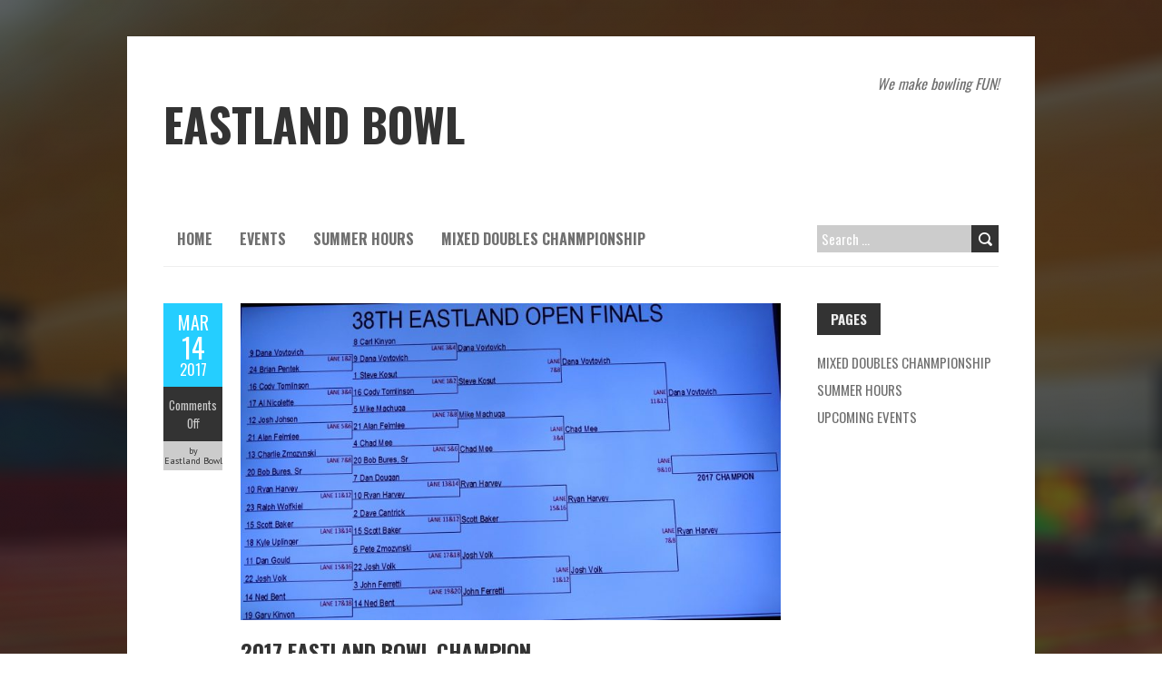

--- FILE ---
content_type: text/html; charset=UTF-8
request_url: https://www.eastlandbowl.us/246/
body_size: 25796
content:
<!DOCTYPE html>
<!--[if lt IE 7 ]><html class="ie ie6" lang="en-US"> <![endif]-->
<!--[if IE 7 ]><html class="ie ie7" lang="en-US"> <![endif]-->
<!--[if IE 8 ]><html class="ie ie8" lang="en-US"> <![endif]-->
<!--[if ( gte IE 9)|!(IE)]><!--><html lang="en-US"> <!--<![endif]-->
<head>
<meta charset="UTF-8" />
<meta name="viewport" content="width=device-width, initial-scale=1.0">
<!--[if IE]><meta http-equiv="X-UA-Compatible" content="IE=edge,chrome=1"><![endif]-->
<link rel="profile" href="http://gmpg.org/xfn/11" />
<title>2017 Eastland Bowl Champion &#8211; Eastland Bowl</title>
<meta name='robots' content='max-image-preview:large' />
<link rel='dns-prefetch' href='//fonts.googleapis.com' />
<link rel="alternate" type="application/rss+xml" title="Eastland Bowl &raquo; Feed" href="https://www.eastlandbowl.us/feed/" />
<link rel="alternate" type="text/calendar" title="Eastland Bowl &raquo; iCal Feed" href="https://www.eastlandbowl.us/events/?ical=1" />
<script type="text/javascript">
/* <![CDATA[ */
window._wpemojiSettings = {"baseUrl":"https:\/\/s.w.org\/images\/core\/emoji\/15.0.3\/72x72\/","ext":".png","svgUrl":"https:\/\/s.w.org\/images\/core\/emoji\/15.0.3\/svg\/","svgExt":".svg","source":{"concatemoji":"https:\/\/www.eastlandbowl.us\/wp-includes\/js\/wp-emoji-release.min.js?ver=6.6.4"}};
/*! This file is auto-generated */
!function(i,n){var o,s,e;function c(e){try{var t={supportTests:e,timestamp:(new Date).valueOf()};sessionStorage.setItem(o,JSON.stringify(t))}catch(e){}}function p(e,t,n){e.clearRect(0,0,e.canvas.width,e.canvas.height),e.fillText(t,0,0);var t=new Uint32Array(e.getImageData(0,0,e.canvas.width,e.canvas.height).data),r=(e.clearRect(0,0,e.canvas.width,e.canvas.height),e.fillText(n,0,0),new Uint32Array(e.getImageData(0,0,e.canvas.width,e.canvas.height).data));return t.every(function(e,t){return e===r[t]})}function u(e,t,n){switch(t){case"flag":return n(e,"\ud83c\udff3\ufe0f\u200d\u26a7\ufe0f","\ud83c\udff3\ufe0f\u200b\u26a7\ufe0f")?!1:!n(e,"\ud83c\uddfa\ud83c\uddf3","\ud83c\uddfa\u200b\ud83c\uddf3")&&!n(e,"\ud83c\udff4\udb40\udc67\udb40\udc62\udb40\udc65\udb40\udc6e\udb40\udc67\udb40\udc7f","\ud83c\udff4\u200b\udb40\udc67\u200b\udb40\udc62\u200b\udb40\udc65\u200b\udb40\udc6e\u200b\udb40\udc67\u200b\udb40\udc7f");case"emoji":return!n(e,"\ud83d\udc26\u200d\u2b1b","\ud83d\udc26\u200b\u2b1b")}return!1}function f(e,t,n){var r="undefined"!=typeof WorkerGlobalScope&&self instanceof WorkerGlobalScope?new OffscreenCanvas(300,150):i.createElement("canvas"),a=r.getContext("2d",{willReadFrequently:!0}),o=(a.textBaseline="top",a.font="600 32px Arial",{});return e.forEach(function(e){o[e]=t(a,e,n)}),o}function t(e){var t=i.createElement("script");t.src=e,t.defer=!0,i.head.appendChild(t)}"undefined"!=typeof Promise&&(o="wpEmojiSettingsSupports",s=["flag","emoji"],n.supports={everything:!0,everythingExceptFlag:!0},e=new Promise(function(e){i.addEventListener("DOMContentLoaded",e,{once:!0})}),new Promise(function(t){var n=function(){try{var e=JSON.parse(sessionStorage.getItem(o));if("object"==typeof e&&"number"==typeof e.timestamp&&(new Date).valueOf()<e.timestamp+604800&&"object"==typeof e.supportTests)return e.supportTests}catch(e){}return null}();if(!n){if("undefined"!=typeof Worker&&"undefined"!=typeof OffscreenCanvas&&"undefined"!=typeof URL&&URL.createObjectURL&&"undefined"!=typeof Blob)try{var e="postMessage("+f.toString()+"("+[JSON.stringify(s),u.toString(),p.toString()].join(",")+"));",r=new Blob([e],{type:"text/javascript"}),a=new Worker(URL.createObjectURL(r),{name:"wpTestEmojiSupports"});return void(a.onmessage=function(e){c(n=e.data),a.terminate(),t(n)})}catch(e){}c(n=f(s,u,p))}t(n)}).then(function(e){for(var t in e)n.supports[t]=e[t],n.supports.everything=n.supports.everything&&n.supports[t],"flag"!==t&&(n.supports.everythingExceptFlag=n.supports.everythingExceptFlag&&n.supports[t]);n.supports.everythingExceptFlag=n.supports.everythingExceptFlag&&!n.supports.flag,n.DOMReady=!1,n.readyCallback=function(){n.DOMReady=!0}}).then(function(){return e}).then(function(){var e;n.supports.everything||(n.readyCallback(),(e=n.source||{}).concatemoji?t(e.concatemoji):e.wpemoji&&e.twemoji&&(t(e.twemoji),t(e.wpemoji)))}))}((window,document),window._wpemojiSettings);
/* ]]> */
</script>
<style id='wp-emoji-styles-inline-css' type='text/css'>

	img.wp-smiley, img.emoji {
		display: inline !important;
		border: none !important;
		box-shadow: none !important;
		height: 1em !important;
		width: 1em !important;
		margin: 0 0.07em !important;
		vertical-align: -0.1em !important;
		background: none !important;
		padding: 0 !important;
	}
</style>
<link rel='stylesheet' id='wp-block-library-css' href='https://www.eastlandbowl.us/wp-includes/css/dist/block-library/style.min.css?ver=6.6.4' type='text/css' media='all' />
<style id='classic-theme-styles-inline-css' type='text/css'>
/*! This file is auto-generated */
.wp-block-button__link{color:#fff;background-color:#32373c;border-radius:9999px;box-shadow:none;text-decoration:none;padding:calc(.667em + 2px) calc(1.333em + 2px);font-size:1.125em}.wp-block-file__button{background:#32373c;color:#fff;text-decoration:none}
</style>
<style id='global-styles-inline-css' type='text/css'>
:root{--wp--preset--aspect-ratio--square: 1;--wp--preset--aspect-ratio--4-3: 4/3;--wp--preset--aspect-ratio--3-4: 3/4;--wp--preset--aspect-ratio--3-2: 3/2;--wp--preset--aspect-ratio--2-3: 2/3;--wp--preset--aspect-ratio--16-9: 16/9;--wp--preset--aspect-ratio--9-16: 9/16;--wp--preset--color--black: #000000;--wp--preset--color--cyan-bluish-gray: #abb8c3;--wp--preset--color--white: #ffffff;--wp--preset--color--pale-pink: #f78da7;--wp--preset--color--vivid-red: #cf2e2e;--wp--preset--color--luminous-vivid-orange: #ff6900;--wp--preset--color--luminous-vivid-amber: #fcb900;--wp--preset--color--light-green-cyan: #7bdcb5;--wp--preset--color--vivid-green-cyan: #00d084;--wp--preset--color--pale-cyan-blue: #8ed1fc;--wp--preset--color--vivid-cyan-blue: #0693e3;--wp--preset--color--vivid-purple: #9b51e0;--wp--preset--gradient--vivid-cyan-blue-to-vivid-purple: linear-gradient(135deg,rgba(6,147,227,1) 0%,rgb(155,81,224) 100%);--wp--preset--gradient--light-green-cyan-to-vivid-green-cyan: linear-gradient(135deg,rgb(122,220,180) 0%,rgb(0,208,130) 100%);--wp--preset--gradient--luminous-vivid-amber-to-luminous-vivid-orange: linear-gradient(135deg,rgba(252,185,0,1) 0%,rgba(255,105,0,1) 100%);--wp--preset--gradient--luminous-vivid-orange-to-vivid-red: linear-gradient(135deg,rgba(255,105,0,1) 0%,rgb(207,46,46) 100%);--wp--preset--gradient--very-light-gray-to-cyan-bluish-gray: linear-gradient(135deg,rgb(238,238,238) 0%,rgb(169,184,195) 100%);--wp--preset--gradient--cool-to-warm-spectrum: linear-gradient(135deg,rgb(74,234,220) 0%,rgb(151,120,209) 20%,rgb(207,42,186) 40%,rgb(238,44,130) 60%,rgb(251,105,98) 80%,rgb(254,248,76) 100%);--wp--preset--gradient--blush-light-purple: linear-gradient(135deg,rgb(255,206,236) 0%,rgb(152,150,240) 100%);--wp--preset--gradient--blush-bordeaux: linear-gradient(135deg,rgb(254,205,165) 0%,rgb(254,45,45) 50%,rgb(107,0,62) 100%);--wp--preset--gradient--luminous-dusk: linear-gradient(135deg,rgb(255,203,112) 0%,rgb(199,81,192) 50%,rgb(65,88,208) 100%);--wp--preset--gradient--pale-ocean: linear-gradient(135deg,rgb(255,245,203) 0%,rgb(182,227,212) 50%,rgb(51,167,181) 100%);--wp--preset--gradient--electric-grass: linear-gradient(135deg,rgb(202,248,128) 0%,rgb(113,206,126) 100%);--wp--preset--gradient--midnight: linear-gradient(135deg,rgb(2,3,129) 0%,rgb(40,116,252) 100%);--wp--preset--font-size--small: 13px;--wp--preset--font-size--medium: 20px;--wp--preset--font-size--large: 36px;--wp--preset--font-size--x-large: 42px;--wp--preset--spacing--20: 0.44rem;--wp--preset--spacing--30: 0.67rem;--wp--preset--spacing--40: 1rem;--wp--preset--spacing--50: 1.5rem;--wp--preset--spacing--60: 2.25rem;--wp--preset--spacing--70: 3.38rem;--wp--preset--spacing--80: 5.06rem;--wp--preset--shadow--natural: 6px 6px 9px rgba(0, 0, 0, 0.2);--wp--preset--shadow--deep: 12px 12px 50px rgba(0, 0, 0, 0.4);--wp--preset--shadow--sharp: 6px 6px 0px rgba(0, 0, 0, 0.2);--wp--preset--shadow--outlined: 6px 6px 0px -3px rgba(255, 255, 255, 1), 6px 6px rgba(0, 0, 0, 1);--wp--preset--shadow--crisp: 6px 6px 0px rgba(0, 0, 0, 1);}:where(.is-layout-flex){gap: 0.5em;}:where(.is-layout-grid){gap: 0.5em;}body .is-layout-flex{display: flex;}.is-layout-flex{flex-wrap: wrap;align-items: center;}.is-layout-flex > :is(*, div){margin: 0;}body .is-layout-grid{display: grid;}.is-layout-grid > :is(*, div){margin: 0;}:where(.wp-block-columns.is-layout-flex){gap: 2em;}:where(.wp-block-columns.is-layout-grid){gap: 2em;}:where(.wp-block-post-template.is-layout-flex){gap: 1.25em;}:where(.wp-block-post-template.is-layout-grid){gap: 1.25em;}.has-black-color{color: var(--wp--preset--color--black) !important;}.has-cyan-bluish-gray-color{color: var(--wp--preset--color--cyan-bluish-gray) !important;}.has-white-color{color: var(--wp--preset--color--white) !important;}.has-pale-pink-color{color: var(--wp--preset--color--pale-pink) !important;}.has-vivid-red-color{color: var(--wp--preset--color--vivid-red) !important;}.has-luminous-vivid-orange-color{color: var(--wp--preset--color--luminous-vivid-orange) !important;}.has-luminous-vivid-amber-color{color: var(--wp--preset--color--luminous-vivid-amber) !important;}.has-light-green-cyan-color{color: var(--wp--preset--color--light-green-cyan) !important;}.has-vivid-green-cyan-color{color: var(--wp--preset--color--vivid-green-cyan) !important;}.has-pale-cyan-blue-color{color: var(--wp--preset--color--pale-cyan-blue) !important;}.has-vivid-cyan-blue-color{color: var(--wp--preset--color--vivid-cyan-blue) !important;}.has-vivid-purple-color{color: var(--wp--preset--color--vivid-purple) !important;}.has-black-background-color{background-color: var(--wp--preset--color--black) !important;}.has-cyan-bluish-gray-background-color{background-color: var(--wp--preset--color--cyan-bluish-gray) !important;}.has-white-background-color{background-color: var(--wp--preset--color--white) !important;}.has-pale-pink-background-color{background-color: var(--wp--preset--color--pale-pink) !important;}.has-vivid-red-background-color{background-color: var(--wp--preset--color--vivid-red) !important;}.has-luminous-vivid-orange-background-color{background-color: var(--wp--preset--color--luminous-vivid-orange) !important;}.has-luminous-vivid-amber-background-color{background-color: var(--wp--preset--color--luminous-vivid-amber) !important;}.has-light-green-cyan-background-color{background-color: var(--wp--preset--color--light-green-cyan) !important;}.has-vivid-green-cyan-background-color{background-color: var(--wp--preset--color--vivid-green-cyan) !important;}.has-pale-cyan-blue-background-color{background-color: var(--wp--preset--color--pale-cyan-blue) !important;}.has-vivid-cyan-blue-background-color{background-color: var(--wp--preset--color--vivid-cyan-blue) !important;}.has-vivid-purple-background-color{background-color: var(--wp--preset--color--vivid-purple) !important;}.has-black-border-color{border-color: var(--wp--preset--color--black) !important;}.has-cyan-bluish-gray-border-color{border-color: var(--wp--preset--color--cyan-bluish-gray) !important;}.has-white-border-color{border-color: var(--wp--preset--color--white) !important;}.has-pale-pink-border-color{border-color: var(--wp--preset--color--pale-pink) !important;}.has-vivid-red-border-color{border-color: var(--wp--preset--color--vivid-red) !important;}.has-luminous-vivid-orange-border-color{border-color: var(--wp--preset--color--luminous-vivid-orange) !important;}.has-luminous-vivid-amber-border-color{border-color: var(--wp--preset--color--luminous-vivid-amber) !important;}.has-light-green-cyan-border-color{border-color: var(--wp--preset--color--light-green-cyan) !important;}.has-vivid-green-cyan-border-color{border-color: var(--wp--preset--color--vivid-green-cyan) !important;}.has-pale-cyan-blue-border-color{border-color: var(--wp--preset--color--pale-cyan-blue) !important;}.has-vivid-cyan-blue-border-color{border-color: var(--wp--preset--color--vivid-cyan-blue) !important;}.has-vivid-purple-border-color{border-color: var(--wp--preset--color--vivid-purple) !important;}.has-vivid-cyan-blue-to-vivid-purple-gradient-background{background: var(--wp--preset--gradient--vivid-cyan-blue-to-vivid-purple) !important;}.has-light-green-cyan-to-vivid-green-cyan-gradient-background{background: var(--wp--preset--gradient--light-green-cyan-to-vivid-green-cyan) !important;}.has-luminous-vivid-amber-to-luminous-vivid-orange-gradient-background{background: var(--wp--preset--gradient--luminous-vivid-amber-to-luminous-vivid-orange) !important;}.has-luminous-vivid-orange-to-vivid-red-gradient-background{background: var(--wp--preset--gradient--luminous-vivid-orange-to-vivid-red) !important;}.has-very-light-gray-to-cyan-bluish-gray-gradient-background{background: var(--wp--preset--gradient--very-light-gray-to-cyan-bluish-gray) !important;}.has-cool-to-warm-spectrum-gradient-background{background: var(--wp--preset--gradient--cool-to-warm-spectrum) !important;}.has-blush-light-purple-gradient-background{background: var(--wp--preset--gradient--blush-light-purple) !important;}.has-blush-bordeaux-gradient-background{background: var(--wp--preset--gradient--blush-bordeaux) !important;}.has-luminous-dusk-gradient-background{background: var(--wp--preset--gradient--luminous-dusk) !important;}.has-pale-ocean-gradient-background{background: var(--wp--preset--gradient--pale-ocean) !important;}.has-electric-grass-gradient-background{background: var(--wp--preset--gradient--electric-grass) !important;}.has-midnight-gradient-background{background: var(--wp--preset--gradient--midnight) !important;}.has-small-font-size{font-size: var(--wp--preset--font-size--small) !important;}.has-medium-font-size{font-size: var(--wp--preset--font-size--medium) !important;}.has-large-font-size{font-size: var(--wp--preset--font-size--large) !important;}.has-x-large-font-size{font-size: var(--wp--preset--font-size--x-large) !important;}
:where(.wp-block-post-template.is-layout-flex){gap: 1.25em;}:where(.wp-block-post-template.is-layout-grid){gap: 1.25em;}
:where(.wp-block-columns.is-layout-flex){gap: 2em;}:where(.wp-block-columns.is-layout-grid){gap: 2em;}
:root :where(.wp-block-pullquote){font-size: 1.5em;line-height: 1.6;}
</style>
<link rel='stylesheet' id='boldr-css' href='https://www.eastlandbowl.us/wp-content/themes/boldr-lite/css/boldr.min.css?ver=1.2.19' type='text/css' media='all' />
<link rel='stylesheet' id='boldr-style-css' href='https://www.eastlandbowl.us/wp-content/themes/boldr-lite/style.css?ver=1.2.19' type='text/css' media='all' />
<link rel='stylesheet' id='boldr-webfonts-css' href='//fonts.googleapis.com/css?family=Oswald:400italic,700italic,400,700|PT+Sans:400italic,700italic,400,700&#038;subset=latin,latin-ext' type='text/css' media='all' />
<script type="text/javascript" src="https://www.eastlandbowl.us/wp-includes/js/jquery/jquery.min.js?ver=3.7.1" id="jquery-core-js"></script>
<script type="text/javascript" src="https://www.eastlandbowl.us/wp-includes/js/jquery/jquery-migrate.min.js?ver=3.4.1" id="jquery-migrate-js"></script>
<script type="text/javascript" src="https://www.eastlandbowl.us/wp-includes/js/hoverIntent.min.js?ver=1.10.2" id="hoverIntent-js"></script>
<script type="text/javascript" src="https://www.eastlandbowl.us/wp-content/themes/boldr-lite/js/boldr.min.js?ver=1.2.19" id="boldr-js"></script>
<!--[if lt IE 9]>
<script type="text/javascript" src="https://www.eastlandbowl.us/wp-content/themes/boldr-lite/js/html5.js?ver=1.2.19" id="html5shiv-js"></script>
<![endif]-->
<link rel="https://api.w.org/" href="https://www.eastlandbowl.us/wp-json/" /><link rel="alternate" title="JSON" type="application/json" href="https://www.eastlandbowl.us/wp-json/wp/v2/posts/246" /><link rel="EditURI" type="application/rsd+xml" title="RSD" href="https://www.eastlandbowl.us/xmlrpc.php?rsd" />
<meta name="generator" content="WordPress 6.6.4" />
<link rel="canonical" href="https://www.eastlandbowl.us/246/" />
<link rel='shortlink' href='https://www.eastlandbowl.us/?p=246' />
<link rel="alternate" title="oEmbed (JSON)" type="application/json+oembed" href="https://www.eastlandbowl.us/wp-json/oembed/1.0/embed?url=https%3A%2F%2Fwww.eastlandbowl.us%2F246%2F" />
<link rel="alternate" title="oEmbed (XML)" type="text/xml+oembed" href="https://www.eastlandbowl.us/wp-json/oembed/1.0/embed?url=https%3A%2F%2Fwww.eastlandbowl.us%2F246%2F&#038;format=xml" />
<meta name="tec-api-version" content="v1"><meta name="tec-api-origin" content="https://www.eastlandbowl.us"><link rel="alternate" href="https://www.eastlandbowl.us/wp-json/tribe/events/v1/" /><style type="text/css" id="custom-background-css">
body.custom-background { background-image: url("https://www.eastlandbowl.us/wp-content/uploads/2014/12/testbackground-e1419099972393.png"); background-position: left top; background-size: auto; background-repeat: repeat; background-attachment: fixed; }
</style>
	</head>
<body class="post-template-default single single-post postid-246 single-format-standard custom-background tribe-no-js">
		<div id="main-wrap">
		<div id="header">
			<div class="container">
				<div id="logo">
					<a href="https://www.eastlandbowl.us" title='Eastland Bowl' rel='home'>
													<h1 class="site-title" style="display:block">Eastland Bowl</h1>
												</a>
				</div>
									<div id="tagline">We make bowling FUN!</div>
								</div>
		</div>

		<div id="navbar" class="container">
			<div class="menu-container">
				<div class="menu-main-container"><ul id="menu-main" class="menu sf-menu"><li id="menu-item-23" class="menu-item menu-item-type-custom menu-item-object-custom menu-item-home menu-item-23"><a href="http://www.eastlandbowl.us/">Home</a></li>
<li id="menu-item-20" class="menu-item menu-item-type-custom menu-item-object-custom menu-item-20"><a href="https://www.eastlandbowl.us/?post_type=tribe_events">Events</a></li>
<li id="menu-item-22" class="menu-item menu-item-type-post_type menu-item-object-page menu-item-22"><a href="https://www.eastlandbowl.us/summer-hours/">SUMMER HOURS</a></li>
<li id="menu-item-161" class="menu-item menu-item-type-post_type menu-item-object-page menu-item-161"><a href="https://www.eastlandbowl.us/mixed-doubles-chanmpionship/">Mixed Doubles Chanmpionship</a></li>
</ul></div><select id="dropdown-menu"><option value="">Menu</option><option value="http://www.eastlandbowl.us/">Home</option><option value="https://www.eastlandbowl.us/?post_type=tribe_events">Events</option><option value="https://www.eastlandbowl.us/summer-hours/">SUMMER HOURS</option><option value="https://www.eastlandbowl.us/mixed-doubles-chanmpionship/">Mixed Doubles Chanmpionship</option></select>			</div>
			<div id="nav-search"><form role="search" method="get" class="search-form" action="https://www.eastlandbowl.us/">
				<label>
					<span class="screen-reader-text">Search for:</span>
					<input type="search" class="search-field" placeholder="Search &hellip;" value="" name="s" />
				</label>
				<input type="submit" class="search-submit" value="Search" />
			</form></div>
		</div>
		<div class="container" id="main-content">
	<div id="page-container" class="left with-sidebar">
						<div id="post-246" class="single-post post-246 post type-post status-publish format-standard has-post-thumbnail hentry category-news">

					<div class="postmetadata">
						<span class="meta-date">
							<a href="https://www.eastlandbowl.us/246/" title="2017 Eastland Bowl Champion" rel="bookmark">
								<span class="month">Mar</span>
								<span class="day">14</span>
								<span class="year">2017</span>
																<span class="published">March 14, 2017</span>
								<span class="updated">March 14, 2017</span>
							</a>
						</span>
													<span class="meta-comments">
								<span class="comments-count"></span><span>Comments Off</span>							</span>
													<span class="meta-author vcard author">
							by 							<span class="fn">Eastland Bowl</span>
						</span>
											</div>
											<div class="thumbnail">
							<a href="">
								<img width="595" height="349" src="https://www.eastlandbowl.us/wp-content/uploads/2017/03/DSCN5070-1024x600.jpg" class="scale-with-grid wp-post-image" alt="" decoding="async" srcset="https://www.eastlandbowl.us/wp-content/uploads/2017/03/DSCN5070-1024x600.jpg 1024w, https://www.eastlandbowl.us/wp-content/uploads/2017/03/DSCN5070-300x176.jpg 300w, https://www.eastlandbowl.us/wp-content/uploads/2017/03/DSCN5070-768x450.jpg 768w" sizes="(max-width: 595px) 100vw, 595px" />							</a>
						</div>
											<div class="post-contents">
						<h3 class="entry-title">
							<a href="https://www.eastlandbowl.us/246/" title="2017 Eastland Bowl Champion" rel="bookmark">2017 Eastland Bowl Champion</a>
						</h3>
													<div class="post-category">Posted in <a href="https://www.eastlandbowl.us/category/news/" rel="tag">News</a></div>
							<div id="js_u" class="_5pbx userContent" data-ft="{&quot;tn&quot;:&quot;K&quot;}">
<p>Congratulations to Dana Vovtovich, 2017 Eastland Open Champion.</p>
<p>Thanks to all who participated in the 38th Annual Eastland Open.</p>
<p>Thanks to all our great sponsors, The Erie Beer Company/Bud Light, Pepsi, Sam Catania Painting, DiSantis Solutions, Chido&#8217;s Dry Cleaning, and, Andy&#8217;s Pub.</p>
</div>
<div class="_3x-2">
<div data-ft="{&quot;tn&quot;:&quot;H&quot;}">
<div class="mtm">
<div class="_5cq3" data-ft="{&quot;tn&quot;:&quot;E&quot;}">
<div id="u_ps_0_0_5" class="uiScaledImageContainer _4-ep"><img decoding="async" class="scaledImageFitHeight img" src="https://scontent-iad3-1.xx.fbcdn.net/v/t1.0-0/p370x247/17342948_10208890278961463_1996863925187850436_n.jpg?oh=aa2622580112e8334f6e88a2a73e577c&amp;oe=595A76B4" alt="Image may contain: 1 person, indoor" width="370" height="394" /></div>
</div>
</div>
</div>
</div>
						<div class="clear"></div>
											</div>
					<br class="clear" />

				</div>

				<div class="article_nav">
											<div class="previous">
							<a href="https://www.eastlandbowl.us/239/" rel="prev">Previous Post</a>						</div>
												<div class="next">
							<a href="https://www.eastlandbowl.us/250/" rel="next">Next Post</a>						</div>
											<br class="clear" />
				</div>
									<hr />
					<div class="comments"></div>

					<div class="article_nav">
													<div class="previous">
								<a href="https://www.eastlandbowl.us/239/" rel="prev">Previous Post</a>							</div>
														<div class="next">
								<a href="https://www.eastlandbowl.us/250/" rel="next">Next Post</a>							</div>
													<br class="clear" />
					</div>
						</div>

	<div id="sidebar-container" class="right">
		<ul id="sidebar">
	<li id="pages-3" class="widget widget_pages"><h3 class="widget-title">Pages</h3>
			<ul>
				<li class="page_item page-item-160"><a href="https://www.eastlandbowl.us/mixed-doubles-chanmpionship/">Mixed Doubles Chanmpionship</a></li>
<li class="page_item page-item-2"><a href="https://www.eastlandbowl.us/summer-hours/">SUMMER HOURS</a></li>
<li class="page_item page-item-9"><a href="https://www.eastlandbowl.us/upcoming-events/">Upcoming Events</a></li>
			</ul>

			</li></ul>
	</div>

</div>
<div id="sub-footer">
	<div class="container">
		<div class="sub-footer-left">

			
			Copyright &copy; 2026 Eastland Bowl. Proudly powered by <a href="https://wordpress.org/" title="Semantic Personal Publishing Platform">WordPress</a>. BoldR design by <a href="https://www.iceablethemes.com" title="Free and Premium WordPress Themes">Iceable Themes</a>.
			
		</div>

		<div class="sub-footer-right">
			<div class="menu"><ul>
<li ><a href="https://www.eastlandbowl.us/">Home</a></li><li class="page_item page-item-160"><a href="https://www.eastlandbowl.us/mixed-doubles-chanmpionship/">Mixed Doubles Chanmpionship</a></li>
<li class="page_item page-item-2"><a href="https://www.eastlandbowl.us/summer-hours/">SUMMER HOURS</a></li>
<li class="page_item page-item-9"><a href="https://www.eastlandbowl.us/upcoming-events/">Upcoming Events</a></li>
</ul></div>
		</div>
	</div>
</div>

</div>

		<script>
		( function ( body ) {
			'use strict';
			body.className = body.className.replace( /\btribe-no-js\b/, 'tribe-js' );
		} )( document.body );
		</script>
		<script> /* <![CDATA[ */var tribe_l10n_datatables = {"aria":{"sort_ascending":": activate to sort column ascending","sort_descending":": activate to sort column descending"},"length_menu":"Show _MENU_ entries","empty_table":"No data available in table","info":"Showing _START_ to _END_ of _TOTAL_ entries","info_empty":"Showing 0 to 0 of 0 entries","info_filtered":"(filtered from _MAX_ total entries)","zero_records":"No matching records found","search":"Search:","all_selected_text":"All items on this page were selected. ","select_all_link":"Select all pages","clear_selection":"Clear Selection.","pagination":{"all":"All","next":"Next","previous":"Previous"},"select":{"rows":{"0":"","_":": Selected %d rows","1":": Selected 1 row"}},"datepicker":{"dayNames":["Sunday","Monday","Tuesday","Wednesday","Thursday","Friday","Saturday"],"dayNamesShort":["Sun","Mon","Tue","Wed","Thu","Fri","Sat"],"dayNamesMin":["S","M","T","W","T","F","S"],"monthNames":["January","February","March","April","May","June","July","August","September","October","November","December"],"monthNamesShort":["January","February","March","April","May","June","July","August","September","October","November","December"],"monthNamesMin":["Jan","Feb","Mar","Apr","May","Jun","Jul","Aug","Sep","Oct","Nov","Dec"],"nextText":"Next","prevText":"Prev","currentText":"Today","closeText":"Done","today":"Today","clear":"Clear"}};/* ]]> */ </script>
</body>
</html>

<!-- Dynamic page generated in 0.887 seconds. -->
<!-- Cached page generated by WP-Super-Cache on 2026-01-30 13:36:35 -->

<!-- super cache -->